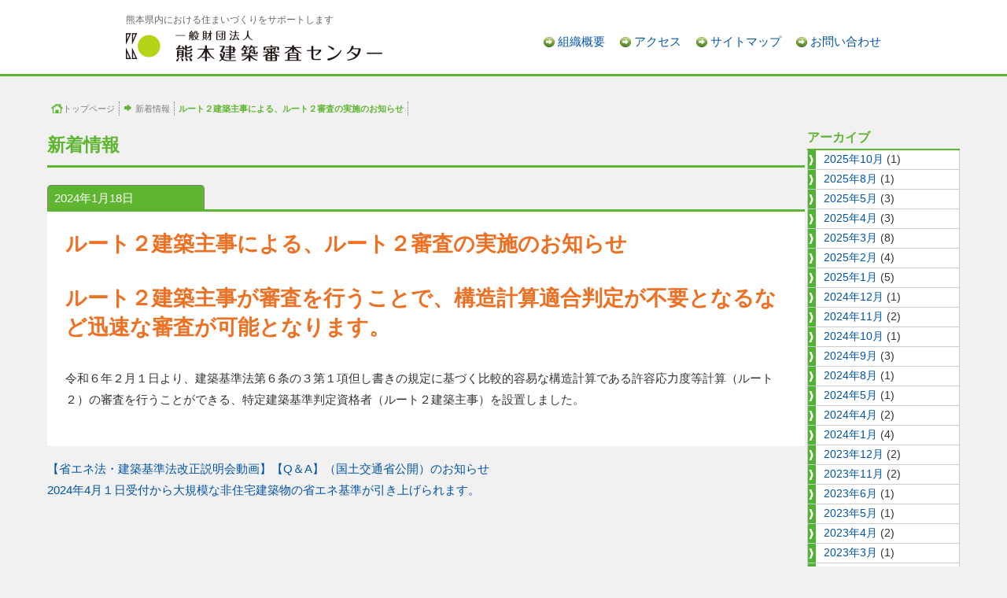

--- FILE ---
content_type: text/html; charset=UTF-8
request_url: https://sinsa.bhckuma.or.jp/%E3%83%AB%E3%83%BC%E3%83%88%EF%BC%92%E5%BB%BA%E7%AF%89%E4%B8%BB%E4%BA%8B%E3%81%AB%E3%82%88%E3%82%8B%E3%80%81%E3%83%AB%E3%83%BC%E3%83%88%EF%BC%92%E5%AF%A9%E6%9F%BB%E3%81%AE%E5%AE%9F%E6%96%BD%E3%81%AE/
body_size: 34930
content:
<!DOCTYPE html>
<html lang="ja" class="no-js">
<head>
	<meta charset="UTF-8">
	<meta name="viewport" content="width=device-width">
	<link rel="profile" href="http://gmpg.org/xfn/11">
	<link rel="pingback" href="https://sinsa.bhckuma.or.jp/xmlrpc.php">
	<!--[if lt IE 9]>
	<script src="https://sinsa.bhckuma.or.jp/wp-content/themes/shinsa/js/html5.js"></script>
	<![endif]-->
	<script>(function(){document.documentElement.className='js'})();</script>
<script type="text/javascript" src="http://maps.google.com/maps/api/js?sensor=false"></script>

	   <script type="text/javascript">
//マウスオーバーで情報ウィンドウを表示させる
function map_canvas() {
    //マーカーの情報
    var data = new Array();
    data.push({
        lat: '32.788805', //緯度
        lng: '130.744464', //経度
        content: '一般財団法人 熊本建築審査センター<br />熊本県熊本市中央区水前寺6丁目32-1' //情報ウィンドウの内容
    });
    //初期位置に、上記配列の最初の緯度経度を格納
    var latlng = new google.maps.LatLng(data[0].lat, data[0].lng);
    var opts = {
        zoom: 17,
        center: latlng,
        mapTypeId: google.maps.MapTypeId.ROADMAP
    };
    //地図を表示させるエリアのidを指定
    var map = new google.maps.Map(document.getElementById("map"), opts);
 
    var markers = new Array();
    //マーカーを配置するループ
    for (i = 0; i < data.length; i++) {
        markers[i] = new google.maps.Marker({
            position: new google.maps.LatLng(data[i].lat, data[i].lng),
            map: map
        });
        markerInfo(markers[i], data[i].content);
    }
}
function markerInfo(marker, name) {
    new google.maps.InfoWindow({
        content: name
    }).open(marker.getMap(), marker);
}
//地図描画を実行
google.maps.event.addDomListener(window, 'load', map_canvas);
	    </script>
	    

	<title>ルート２建築主事による、ルート２審査の実施のお知らせ &#8211; 一般財団法人 熊本建築審査センター</title>
<meta name='robots' content='max-image-preview:large' />
<link rel='dns-prefetch' href='//fonts.googleapis.com' />
<link rel="alternate" type="application/rss+xml" title="一般財団法人 熊本建築審査センター &raquo; フィード" href="https://sinsa.bhckuma.or.jp/feed/" />
<link rel="alternate" type="application/rss+xml" title="一般財団法人 熊本建築審査センター &raquo; コメントフィード" href="https://sinsa.bhckuma.or.jp/comments/feed/" />
<script type="text/javascript">
window._wpemojiSettings = {"baseUrl":"https:\/\/s.w.org\/images\/core\/emoji\/14.0.0\/72x72\/","ext":".png","svgUrl":"https:\/\/s.w.org\/images\/core\/emoji\/14.0.0\/svg\/","svgExt":".svg","source":{"concatemoji":"https:\/\/sinsa.bhckuma.or.jp\/wp-includes\/js\/wp-emoji-release.min.js?ver=6.3.1"}};
/*! This file is auto-generated */
!function(i,n){var o,s,e;function c(e){try{var t={supportTests:e,timestamp:(new Date).valueOf()};sessionStorage.setItem(o,JSON.stringify(t))}catch(e){}}function p(e,t,n){e.clearRect(0,0,e.canvas.width,e.canvas.height),e.fillText(t,0,0);var t=new Uint32Array(e.getImageData(0,0,e.canvas.width,e.canvas.height).data),r=(e.clearRect(0,0,e.canvas.width,e.canvas.height),e.fillText(n,0,0),new Uint32Array(e.getImageData(0,0,e.canvas.width,e.canvas.height).data));return t.every(function(e,t){return e===r[t]})}function u(e,t,n){switch(t){case"flag":return n(e,"\ud83c\udff3\ufe0f\u200d\u26a7\ufe0f","\ud83c\udff3\ufe0f\u200b\u26a7\ufe0f")?!1:!n(e,"\ud83c\uddfa\ud83c\uddf3","\ud83c\uddfa\u200b\ud83c\uddf3")&&!n(e,"\ud83c\udff4\udb40\udc67\udb40\udc62\udb40\udc65\udb40\udc6e\udb40\udc67\udb40\udc7f","\ud83c\udff4\u200b\udb40\udc67\u200b\udb40\udc62\u200b\udb40\udc65\u200b\udb40\udc6e\u200b\udb40\udc67\u200b\udb40\udc7f");case"emoji":return!n(e,"\ud83e\udef1\ud83c\udffb\u200d\ud83e\udef2\ud83c\udfff","\ud83e\udef1\ud83c\udffb\u200b\ud83e\udef2\ud83c\udfff")}return!1}function f(e,t,n){var r="undefined"!=typeof WorkerGlobalScope&&self instanceof WorkerGlobalScope?new OffscreenCanvas(300,150):i.createElement("canvas"),a=r.getContext("2d",{willReadFrequently:!0}),o=(a.textBaseline="top",a.font="600 32px Arial",{});return e.forEach(function(e){o[e]=t(a,e,n)}),o}function t(e){var t=i.createElement("script");t.src=e,t.defer=!0,i.head.appendChild(t)}"undefined"!=typeof Promise&&(o="wpEmojiSettingsSupports",s=["flag","emoji"],n.supports={everything:!0,everythingExceptFlag:!0},e=new Promise(function(e){i.addEventListener("DOMContentLoaded",e,{once:!0})}),new Promise(function(t){var n=function(){try{var e=JSON.parse(sessionStorage.getItem(o));if("object"==typeof e&&"number"==typeof e.timestamp&&(new Date).valueOf()<e.timestamp+604800&&"object"==typeof e.supportTests)return e.supportTests}catch(e){}return null}();if(!n){if("undefined"!=typeof Worker&&"undefined"!=typeof OffscreenCanvas&&"undefined"!=typeof URL&&URL.createObjectURL&&"undefined"!=typeof Blob)try{var e="postMessage("+f.toString()+"("+[JSON.stringify(s),u.toString(),p.toString()].join(",")+"));",r=new Blob([e],{type:"text/javascript"}),a=new Worker(URL.createObjectURL(r),{name:"wpTestEmojiSupports"});return void(a.onmessage=function(e){c(n=e.data),a.terminate(),t(n)})}catch(e){}c(n=f(s,u,p))}t(n)}).then(function(e){for(var t in e)n.supports[t]=e[t],n.supports.everything=n.supports.everything&&n.supports[t],"flag"!==t&&(n.supports.everythingExceptFlag=n.supports.everythingExceptFlag&&n.supports[t]);n.supports.everythingExceptFlag=n.supports.everythingExceptFlag&&!n.supports.flag,n.DOMReady=!1,n.readyCallback=function(){n.DOMReady=!0}}).then(function(){return e}).then(function(){var e;n.supports.everything||(n.readyCallback(),(e=n.source||{}).concatemoji?t(e.concatemoji):e.wpemoji&&e.twemoji&&(t(e.twemoji),t(e.wpemoji)))}))}((window,document),window._wpemojiSettings);
</script>
<style type="text/css">
img.wp-smiley,
img.emoji {
	display: inline !important;
	border: none !important;
	box-shadow: none !important;
	height: 1em !important;
	width: 1em !important;
	margin: 0 0.07em !important;
	vertical-align: -0.1em !important;
	background: none !important;
	padding: 0 !important;
}
</style>
	<link rel='stylesheet' id='wp-block-library-css' href='https://sinsa.bhckuma.or.jp/wp-includes/css/dist/block-library/style.min.css?ver=6.3.1' type='text/css' media='all' />
<style id='classic-theme-styles-inline-css' type='text/css'>
/*! This file is auto-generated */
.wp-block-button__link{color:#fff;background-color:#32373c;border-radius:9999px;box-shadow:none;text-decoration:none;padding:calc(.667em + 2px) calc(1.333em + 2px);font-size:1.125em}.wp-block-file__button{background:#32373c;color:#fff;text-decoration:none}
</style>
<style id='global-styles-inline-css' type='text/css'>
body{--wp--preset--color--black: #000000;--wp--preset--color--cyan-bluish-gray: #abb8c3;--wp--preset--color--white: #ffffff;--wp--preset--color--pale-pink: #f78da7;--wp--preset--color--vivid-red: #cf2e2e;--wp--preset--color--luminous-vivid-orange: #ff6900;--wp--preset--color--luminous-vivid-amber: #fcb900;--wp--preset--color--light-green-cyan: #7bdcb5;--wp--preset--color--vivid-green-cyan: #00d084;--wp--preset--color--pale-cyan-blue: #8ed1fc;--wp--preset--color--vivid-cyan-blue: #0693e3;--wp--preset--color--vivid-purple: #9b51e0;--wp--preset--gradient--vivid-cyan-blue-to-vivid-purple: linear-gradient(135deg,rgba(6,147,227,1) 0%,rgb(155,81,224) 100%);--wp--preset--gradient--light-green-cyan-to-vivid-green-cyan: linear-gradient(135deg,rgb(122,220,180) 0%,rgb(0,208,130) 100%);--wp--preset--gradient--luminous-vivid-amber-to-luminous-vivid-orange: linear-gradient(135deg,rgba(252,185,0,1) 0%,rgba(255,105,0,1) 100%);--wp--preset--gradient--luminous-vivid-orange-to-vivid-red: linear-gradient(135deg,rgba(255,105,0,1) 0%,rgb(207,46,46) 100%);--wp--preset--gradient--very-light-gray-to-cyan-bluish-gray: linear-gradient(135deg,rgb(238,238,238) 0%,rgb(169,184,195) 100%);--wp--preset--gradient--cool-to-warm-spectrum: linear-gradient(135deg,rgb(74,234,220) 0%,rgb(151,120,209) 20%,rgb(207,42,186) 40%,rgb(238,44,130) 60%,rgb(251,105,98) 80%,rgb(254,248,76) 100%);--wp--preset--gradient--blush-light-purple: linear-gradient(135deg,rgb(255,206,236) 0%,rgb(152,150,240) 100%);--wp--preset--gradient--blush-bordeaux: linear-gradient(135deg,rgb(254,205,165) 0%,rgb(254,45,45) 50%,rgb(107,0,62) 100%);--wp--preset--gradient--luminous-dusk: linear-gradient(135deg,rgb(255,203,112) 0%,rgb(199,81,192) 50%,rgb(65,88,208) 100%);--wp--preset--gradient--pale-ocean: linear-gradient(135deg,rgb(255,245,203) 0%,rgb(182,227,212) 50%,rgb(51,167,181) 100%);--wp--preset--gradient--electric-grass: linear-gradient(135deg,rgb(202,248,128) 0%,rgb(113,206,126) 100%);--wp--preset--gradient--midnight: linear-gradient(135deg,rgb(2,3,129) 0%,rgb(40,116,252) 100%);--wp--preset--font-size--small: 13px;--wp--preset--font-size--medium: 20px;--wp--preset--font-size--large: 36px;--wp--preset--font-size--x-large: 42px;--wp--preset--spacing--20: 0.44rem;--wp--preset--spacing--30: 0.67rem;--wp--preset--spacing--40: 1rem;--wp--preset--spacing--50: 1.5rem;--wp--preset--spacing--60: 2.25rem;--wp--preset--spacing--70: 3.38rem;--wp--preset--spacing--80: 5.06rem;--wp--preset--shadow--natural: 6px 6px 9px rgba(0, 0, 0, 0.2);--wp--preset--shadow--deep: 12px 12px 50px rgba(0, 0, 0, 0.4);--wp--preset--shadow--sharp: 6px 6px 0px rgba(0, 0, 0, 0.2);--wp--preset--shadow--outlined: 6px 6px 0px -3px rgba(255, 255, 255, 1), 6px 6px rgba(0, 0, 0, 1);--wp--preset--shadow--crisp: 6px 6px 0px rgba(0, 0, 0, 1);}:where(.is-layout-flex){gap: 0.5em;}:where(.is-layout-grid){gap: 0.5em;}body .is-layout-flow > .alignleft{float: left;margin-inline-start: 0;margin-inline-end: 2em;}body .is-layout-flow > .alignright{float: right;margin-inline-start: 2em;margin-inline-end: 0;}body .is-layout-flow > .aligncenter{margin-left: auto !important;margin-right: auto !important;}body .is-layout-constrained > .alignleft{float: left;margin-inline-start: 0;margin-inline-end: 2em;}body .is-layout-constrained > .alignright{float: right;margin-inline-start: 2em;margin-inline-end: 0;}body .is-layout-constrained > .aligncenter{margin-left: auto !important;margin-right: auto !important;}body .is-layout-constrained > :where(:not(.alignleft):not(.alignright):not(.alignfull)){max-width: var(--wp--style--global--content-size);margin-left: auto !important;margin-right: auto !important;}body .is-layout-constrained > .alignwide{max-width: var(--wp--style--global--wide-size);}body .is-layout-flex{display: flex;}body .is-layout-flex{flex-wrap: wrap;align-items: center;}body .is-layout-flex > *{margin: 0;}body .is-layout-grid{display: grid;}body .is-layout-grid > *{margin: 0;}:where(.wp-block-columns.is-layout-flex){gap: 2em;}:where(.wp-block-columns.is-layout-grid){gap: 2em;}:where(.wp-block-post-template.is-layout-flex){gap: 1.25em;}:where(.wp-block-post-template.is-layout-grid){gap: 1.25em;}.has-black-color{color: var(--wp--preset--color--black) !important;}.has-cyan-bluish-gray-color{color: var(--wp--preset--color--cyan-bluish-gray) !important;}.has-white-color{color: var(--wp--preset--color--white) !important;}.has-pale-pink-color{color: var(--wp--preset--color--pale-pink) !important;}.has-vivid-red-color{color: var(--wp--preset--color--vivid-red) !important;}.has-luminous-vivid-orange-color{color: var(--wp--preset--color--luminous-vivid-orange) !important;}.has-luminous-vivid-amber-color{color: var(--wp--preset--color--luminous-vivid-amber) !important;}.has-light-green-cyan-color{color: var(--wp--preset--color--light-green-cyan) !important;}.has-vivid-green-cyan-color{color: var(--wp--preset--color--vivid-green-cyan) !important;}.has-pale-cyan-blue-color{color: var(--wp--preset--color--pale-cyan-blue) !important;}.has-vivid-cyan-blue-color{color: var(--wp--preset--color--vivid-cyan-blue) !important;}.has-vivid-purple-color{color: var(--wp--preset--color--vivid-purple) !important;}.has-black-background-color{background-color: var(--wp--preset--color--black) !important;}.has-cyan-bluish-gray-background-color{background-color: var(--wp--preset--color--cyan-bluish-gray) !important;}.has-white-background-color{background-color: var(--wp--preset--color--white) !important;}.has-pale-pink-background-color{background-color: var(--wp--preset--color--pale-pink) !important;}.has-vivid-red-background-color{background-color: var(--wp--preset--color--vivid-red) !important;}.has-luminous-vivid-orange-background-color{background-color: var(--wp--preset--color--luminous-vivid-orange) !important;}.has-luminous-vivid-amber-background-color{background-color: var(--wp--preset--color--luminous-vivid-amber) !important;}.has-light-green-cyan-background-color{background-color: var(--wp--preset--color--light-green-cyan) !important;}.has-vivid-green-cyan-background-color{background-color: var(--wp--preset--color--vivid-green-cyan) !important;}.has-pale-cyan-blue-background-color{background-color: var(--wp--preset--color--pale-cyan-blue) !important;}.has-vivid-cyan-blue-background-color{background-color: var(--wp--preset--color--vivid-cyan-blue) !important;}.has-vivid-purple-background-color{background-color: var(--wp--preset--color--vivid-purple) !important;}.has-black-border-color{border-color: var(--wp--preset--color--black) !important;}.has-cyan-bluish-gray-border-color{border-color: var(--wp--preset--color--cyan-bluish-gray) !important;}.has-white-border-color{border-color: var(--wp--preset--color--white) !important;}.has-pale-pink-border-color{border-color: var(--wp--preset--color--pale-pink) !important;}.has-vivid-red-border-color{border-color: var(--wp--preset--color--vivid-red) !important;}.has-luminous-vivid-orange-border-color{border-color: var(--wp--preset--color--luminous-vivid-orange) !important;}.has-luminous-vivid-amber-border-color{border-color: var(--wp--preset--color--luminous-vivid-amber) !important;}.has-light-green-cyan-border-color{border-color: var(--wp--preset--color--light-green-cyan) !important;}.has-vivid-green-cyan-border-color{border-color: var(--wp--preset--color--vivid-green-cyan) !important;}.has-pale-cyan-blue-border-color{border-color: var(--wp--preset--color--pale-cyan-blue) !important;}.has-vivid-cyan-blue-border-color{border-color: var(--wp--preset--color--vivid-cyan-blue) !important;}.has-vivid-purple-border-color{border-color: var(--wp--preset--color--vivid-purple) !important;}.has-vivid-cyan-blue-to-vivid-purple-gradient-background{background: var(--wp--preset--gradient--vivid-cyan-blue-to-vivid-purple) !important;}.has-light-green-cyan-to-vivid-green-cyan-gradient-background{background: var(--wp--preset--gradient--light-green-cyan-to-vivid-green-cyan) !important;}.has-luminous-vivid-amber-to-luminous-vivid-orange-gradient-background{background: var(--wp--preset--gradient--luminous-vivid-amber-to-luminous-vivid-orange) !important;}.has-luminous-vivid-orange-to-vivid-red-gradient-background{background: var(--wp--preset--gradient--luminous-vivid-orange-to-vivid-red) !important;}.has-very-light-gray-to-cyan-bluish-gray-gradient-background{background: var(--wp--preset--gradient--very-light-gray-to-cyan-bluish-gray) !important;}.has-cool-to-warm-spectrum-gradient-background{background: var(--wp--preset--gradient--cool-to-warm-spectrum) !important;}.has-blush-light-purple-gradient-background{background: var(--wp--preset--gradient--blush-light-purple) !important;}.has-blush-bordeaux-gradient-background{background: var(--wp--preset--gradient--blush-bordeaux) !important;}.has-luminous-dusk-gradient-background{background: var(--wp--preset--gradient--luminous-dusk) !important;}.has-pale-ocean-gradient-background{background: var(--wp--preset--gradient--pale-ocean) !important;}.has-electric-grass-gradient-background{background: var(--wp--preset--gradient--electric-grass) !important;}.has-midnight-gradient-background{background: var(--wp--preset--gradient--midnight) !important;}.has-small-font-size{font-size: var(--wp--preset--font-size--small) !important;}.has-medium-font-size{font-size: var(--wp--preset--font-size--medium) !important;}.has-large-font-size{font-size: var(--wp--preset--font-size--large) !important;}.has-x-large-font-size{font-size: var(--wp--preset--font-size--x-large) !important;}
.wp-block-navigation a:where(:not(.wp-element-button)){color: inherit;}
:where(.wp-block-post-template.is-layout-flex){gap: 1.25em;}:where(.wp-block-post-template.is-layout-grid){gap: 1.25em;}
:where(.wp-block-columns.is-layout-flex){gap: 2em;}:where(.wp-block-columns.is-layout-grid){gap: 2em;}
.wp-block-pullquote{font-size: 1.5em;line-height: 1.6;}
</style>
<link rel='stylesheet' id='contact-form-7-css' href='https://sinsa.bhckuma.or.jp/wp-content/plugins/contact-form-7/includes/css/styles.css?ver=5.8.1' type='text/css' media='all' />
<link rel='stylesheet' id='twentyfifteen-fonts-css' href='//fonts.googleapis.com/css?family=Noto+Sans%3A400italic%2C700italic%2C400%2C700%7CNoto+Serif%3A400italic%2C700italic%2C400%2C700%7CInconsolata%3A400%2C700&#038;subset=latin%2Clatin-ext' type='text/css' media='all' />
<link rel='stylesheet' id='genericons-css' href='https://sinsa.bhckuma.or.jp/wp-content/themes/shinsa/genericons/genericons.css?ver=3.2' type='text/css' media='all' />
<link rel='stylesheet' id='twentyfifteen-style-css' href='https://sinsa.bhckuma.or.jp/wp-content/themes/shinsa/style.css?ver=6.3.1' type='text/css' media='all' />
<!--[if lt IE 9]>
<link rel='stylesheet' id='twentyfifteen-ie-css' href='https://sinsa.bhckuma.or.jp/wp-content/themes/shinsa/css/ie.css?ver=20141010' type='text/css' media='all' />
<![endif]-->
<!--[if lt IE 8]>
<link rel='stylesheet' id='twentyfifteen-ie7-css' href='https://sinsa.bhckuma.or.jp/wp-content/themes/shinsa/css/ie7.css?ver=20141010' type='text/css' media='all' />
<![endif]-->
<link rel='stylesheet' id='wp-pagenavi-css' href='https://sinsa.bhckuma.or.jp/wp-content/plugins/wp-pagenavi/pagenavi-css.css?ver=2.70' type='text/css' media='all' />
<script type='text/javascript' src='https://sinsa.bhckuma.or.jp/wp-includes/js/jquery/jquery.min.js?ver=3.7.0' id='jquery-core-js'></script>
<script type='text/javascript' src='https://sinsa.bhckuma.or.jp/wp-includes/js/jquery/jquery-migrate.min.js?ver=3.4.1' id='jquery-migrate-js'></script>
<link rel="https://api.w.org/" href="https://sinsa.bhckuma.or.jp/wp-json/" /><link rel="alternate" type="application/json" href="https://sinsa.bhckuma.or.jp/wp-json/wp/v2/posts/3538" /><link rel="EditURI" type="application/rsd+xml" title="RSD" href="https://sinsa.bhckuma.or.jp/xmlrpc.php?rsd" />
<link rel="canonical" href="https://sinsa.bhckuma.or.jp/%e3%83%ab%e3%83%bc%e3%83%88%ef%bc%92%e5%bb%ba%e7%af%89%e4%b8%bb%e4%ba%8b%e3%81%ab%e3%82%88%e3%82%8b%e3%80%81%e3%83%ab%e3%83%bc%e3%83%88%ef%bc%92%e5%af%a9%e6%9f%bb%e3%81%ae%e5%ae%9f%e6%96%bd%e3%81%ae/" />
<link rel='shortlink' href='https://sinsa.bhckuma.or.jp/?p=3538' />
<link rel="alternate" type="application/json+oembed" href="https://sinsa.bhckuma.or.jp/wp-json/oembed/1.0/embed?url=https%3A%2F%2Fsinsa.bhckuma.or.jp%2F%25e3%2583%25ab%25e3%2583%25bc%25e3%2583%2588%25ef%25bc%2592%25e5%25bb%25ba%25e7%25af%2589%25e4%25b8%25bb%25e4%25ba%258b%25e3%2581%25ab%25e3%2582%2588%25e3%2582%258b%25e3%2580%2581%25e3%2583%25ab%25e3%2583%25bc%25e3%2583%2588%25ef%25bc%2592%25e5%25af%25a9%25e6%259f%25bb%25e3%2581%25ae%25e5%25ae%259f%25e6%2596%25bd%25e3%2581%25ae%2F" />
<link rel="alternate" type="text/xml+oembed" href="https://sinsa.bhckuma.or.jp/wp-json/oembed/1.0/embed?url=https%3A%2F%2Fsinsa.bhckuma.or.jp%2F%25e3%2583%25ab%25e3%2583%25bc%25e3%2583%2588%25ef%25bc%2592%25e5%25bb%25ba%25e7%25af%2589%25e4%25b8%25bb%25e4%25ba%258b%25e3%2581%25ab%25e3%2582%2588%25e3%2582%258b%25e3%2580%2581%25e3%2583%25ab%25e3%2583%25bc%25e3%2583%2588%25ef%25bc%2592%25e5%25af%25a9%25e6%259f%25bb%25e3%2581%25ae%25e5%25ae%259f%25e6%2596%25bd%25e3%2581%25ae%2F&#038;format=xml" />
<!-- Global site tag (gtag.js) - Google Analytics -->
<script async src="https://www.googletagmanager.com/gtag/js?id=UA-118972145-3"></script>
<script>
  window.dataLayer = window.dataLayer || [];
  function gtag(){dataLayer.push(arguments);}
  gtag('js', new Date());

  gtag('config', 'UA-118972145-3');
</script>

</head>

<body class="post-template-default single single-post postid-3538 single-format-standard" onload="initialize();">
<a name="pagetop"></a>
<div id="page" class="hfeed site">

	<header id="header" class="site-header" role="banner">
		<div class="site-branding">
			<p class="site-description">熊本県内における住まいづくりをサポートします</p>
			<h1 class="site-title"><a href="https://sinsa.bhckuma.or.jp/" title="一般財団法人 熊本建築審査センター" rel="home"><img src="https://sinsa.bhckuma.or.jp/wp-content/themes/shinsa/images/logo-header.png" alt="一般財団法人 熊本建築審査センター" /></a></h1>
			<div class="menu-header">
				<a href="/?page_id=198">組織概要</a>　
				<a href="/?page_id=67">アクセス</a>　
				<a href="/?page_id=69">サイトマップ</a>　
				<a href="/?page_id=71">お問い合わせ</a>
			</div>
		</div>
	</header><!-- .site-header -->

		<div id="content" class="site-content">

		<div class="bread-crumb"><ul class="bread_crumb">
	<li class="level-1 top"><a href="https://sinsa.bhckuma.or.jp/">トップページ</a></li>
	<li class="level-2 sub"><a href="https://sinsa.bhckuma.or.jp/category/%e6%96%b0%e7%9d%80%e6%83%85%e5%a0%b1/">新着情報</a></li>
	<li class="level-3 sub tail current">ルート２建築主事による、ルート２審査の実施のお知らせ</li>
</ul>
</div>
	

	<div id="primary" class="content-area">
	<h2 class="midashi">新着情報</h2>
		<main id="main" class="site-main" role="main">

		
<div class="single-date"><span>2024年1月18日</span></div>

<article id="post-3538" class="post-3538 post type-post status-publish format-standard hentry category-1">

	<header class="entry-header">
		<h1 class="entry-title">ルート２建築主事による、ルート２審査の実施のお知らせ</h1>
	</header><!-- .entry-header -->

	<div class="entry-content">
		<header class="entry-header"><h1 class="entry-title">ルート２建築主事が審査を行うことで、構造計算適合判定が不要となるなど迅速な審査が可能となります。</h1></header><div class="entry-content"><p>令和６年２月１日より、建築基準法第６条の３第１項但し書きの規定に基づく比較的容易な構造計算である許容応力度等計算（ルート２）の審査を行うことができる、特定建築基準判定資格者（ルート２建築主事）を設置しました。</p></div>	</div><!-- .entry-content -->

	<footer class="entry-footer">
			</footer><!-- .entry-footer -->

</article><!-- #post-## -->

	<nav class="navigation post-navigation" aria-label="投稿">
		<h2 class="screen-reader-text">投稿ナビゲーション</h2>
		<div class="nav-links"><div class="nav-previous"><a href="https://sinsa.bhckuma.or.jp/%e3%80%90%e7%9c%81%e3%82%a8%e3%83%8d%e6%b3%95%e3%83%bb%e5%bb%ba%e7%af%89%e5%9f%ba%e6%ba%96%e6%b3%95%e6%94%b9%e6%ad%a3%e8%aa%ac%e6%98%8e%e4%bc%9a%e5%8b%95%e7%94%bb%e3%80%91%e3%80%90q%ef%bc%86a%e3%80%91/" rel="prev"><span class="screen-reader-text">前の投稿:</span> <span class="post-title">【省エネ法・建築基準法改正説明会動画】【Q＆A】（国土交通省公開）のお知らせ</span></a></div><div class="nav-next"><a href="https://sinsa.bhckuma.or.jp/2024%e5%b9%b44%e6%9c%88%ef%bc%91%e6%97%a5%e5%8f%97%e4%bb%98%e3%81%8b%e3%82%89%e5%a4%a7%e8%a6%8f%e6%a8%a1%e3%81%aa%e9%9d%9e%e4%bd%8f%e5%ae%85%e5%bb%ba%e7%af%89%e7%89%a9%e3%81%ae%e7%9c%81%e3%82%a8/" rel="next"><span class="screen-reader-text">次の投稿:</span> <span class="post-title">2024年4月１日受付から大規模な非住宅建築物の省エネ基準が引き上げられます。</span></a></div></div>
	</nav>
		</main><!-- .site-main -->
	</div><!-- .content-area -->

	<div id="secondary" class="secondary">

				
			
			
							<div id="widget-area" class="widget-area" role="complementary">
					<aside id="archives-2" class="widget widget_archive"><h2 class="widget-title">アーカイブ</h2>
			<ul>
					<li><a href='https://sinsa.bhckuma.or.jp/2025/10/'>2025年10月</a>&nbsp;(1)</li>
	<li><a href='https://sinsa.bhckuma.or.jp/2025/08/'>2025年8月</a>&nbsp;(1)</li>
	<li><a href='https://sinsa.bhckuma.or.jp/2025/05/'>2025年5月</a>&nbsp;(3)</li>
	<li><a href='https://sinsa.bhckuma.or.jp/2025/04/'>2025年4月</a>&nbsp;(3)</li>
	<li><a href='https://sinsa.bhckuma.or.jp/2025/03/'>2025年3月</a>&nbsp;(8)</li>
	<li><a href='https://sinsa.bhckuma.or.jp/2025/02/'>2025年2月</a>&nbsp;(4)</li>
	<li><a href='https://sinsa.bhckuma.or.jp/2025/01/'>2025年1月</a>&nbsp;(5)</li>
	<li><a href='https://sinsa.bhckuma.or.jp/2024/12/'>2024年12月</a>&nbsp;(1)</li>
	<li><a href='https://sinsa.bhckuma.or.jp/2024/11/'>2024年11月</a>&nbsp;(2)</li>
	<li><a href='https://sinsa.bhckuma.or.jp/2024/10/'>2024年10月</a>&nbsp;(1)</li>
	<li><a href='https://sinsa.bhckuma.or.jp/2024/09/'>2024年9月</a>&nbsp;(3)</li>
	<li><a href='https://sinsa.bhckuma.or.jp/2024/08/'>2024年8月</a>&nbsp;(1)</li>
	<li><a href='https://sinsa.bhckuma.or.jp/2024/05/'>2024年5月</a>&nbsp;(1)</li>
	<li><a href='https://sinsa.bhckuma.or.jp/2024/04/'>2024年4月</a>&nbsp;(2)</li>
	<li><a href='https://sinsa.bhckuma.or.jp/2024/01/'>2024年1月</a>&nbsp;(4)</li>
	<li><a href='https://sinsa.bhckuma.or.jp/2023/12/'>2023年12月</a>&nbsp;(2)</li>
	<li><a href='https://sinsa.bhckuma.or.jp/2023/11/'>2023年11月</a>&nbsp;(2)</li>
	<li><a href='https://sinsa.bhckuma.or.jp/2023/06/'>2023年6月</a>&nbsp;(1)</li>
	<li><a href='https://sinsa.bhckuma.or.jp/2023/05/'>2023年5月</a>&nbsp;(1)</li>
	<li><a href='https://sinsa.bhckuma.or.jp/2023/04/'>2023年4月</a>&nbsp;(2)</li>
	<li><a href='https://sinsa.bhckuma.or.jp/2023/03/'>2023年3月</a>&nbsp;(1)</li>
	<li><a href='https://sinsa.bhckuma.or.jp/2023/02/'>2023年2月</a>&nbsp;(2)</li>
	<li><a href='https://sinsa.bhckuma.or.jp/2023/01/'>2023年1月</a>&nbsp;(2)</li>
	<li><a href='https://sinsa.bhckuma.or.jp/2022/12/'>2022年12月</a>&nbsp;(1)</li>
	<li><a href='https://sinsa.bhckuma.or.jp/2022/11/'>2022年11月</a>&nbsp;(3)</li>
	<li><a href='https://sinsa.bhckuma.or.jp/2022/09/'>2022年9月</a>&nbsp;(2)</li>
	<li><a href='https://sinsa.bhckuma.or.jp/2022/08/'>2022年8月</a>&nbsp;(1)</li>
	<li><a href='https://sinsa.bhckuma.or.jp/2022/06/'>2022年6月</a>&nbsp;(2)</li>
	<li><a href='https://sinsa.bhckuma.or.jp/2022/02/'>2022年2月</a>&nbsp;(2)</li>
	<li><a href='https://sinsa.bhckuma.or.jp/2021/10/'>2021年10月</a>&nbsp;(1)</li>
	<li><a href='https://sinsa.bhckuma.or.jp/2021/09/'>2021年9月</a>&nbsp;(1)</li>
	<li><a href='https://sinsa.bhckuma.or.jp/2021/07/'>2021年7月</a>&nbsp;(1)</li>
	<li><a href='https://sinsa.bhckuma.or.jp/2021/04/'>2021年4月</a>&nbsp;(2)</li>
	<li><a href='https://sinsa.bhckuma.or.jp/2021/03/'>2021年3月</a>&nbsp;(1)</li>
	<li><a href='https://sinsa.bhckuma.or.jp/2021/02/'>2021年2月</a>&nbsp;(1)</li>
	<li><a href='https://sinsa.bhckuma.or.jp/2021/01/'>2021年1月</a>&nbsp;(4)</li>
	<li><a href='https://sinsa.bhckuma.or.jp/2020/10/'>2020年10月</a>&nbsp;(1)</li>
	<li><a href='https://sinsa.bhckuma.or.jp/2020/09/'>2020年9月</a>&nbsp;(2)</li>
	<li><a href='https://sinsa.bhckuma.or.jp/2020/07/'>2020年7月</a>&nbsp;(2)</li>
	<li><a href='https://sinsa.bhckuma.or.jp/2020/06/'>2020年6月</a>&nbsp;(1)</li>
	<li><a href='https://sinsa.bhckuma.or.jp/2020/05/'>2020年5月</a>&nbsp;(2)</li>
	<li><a href='https://sinsa.bhckuma.or.jp/2020/04/'>2020年4月</a>&nbsp;(2)</li>
	<li><a href='https://sinsa.bhckuma.or.jp/2019/06/'>2019年6月</a>&nbsp;(2)</li>
	<li><a href='https://sinsa.bhckuma.or.jp/2019/04/'>2019年4月</a>&nbsp;(3)</li>
	<li><a href='https://sinsa.bhckuma.or.jp/2018/03/'>2018年3月</a>&nbsp;(2)</li>
	<li><a href='https://sinsa.bhckuma.or.jp/2017/02/'>2017年2月</a>&nbsp;(1)</li>
	<li><a href='https://sinsa.bhckuma.or.jp/2017/01/'>2017年1月</a>&nbsp;(1)</li>
	<li><a href='https://sinsa.bhckuma.or.jp/2016/12/'>2016年12月</a>&nbsp;(1)</li>
	<li><a href='https://sinsa.bhckuma.or.jp/2016/08/'>2016年8月</a>&nbsp;(1)</li>
	<li><a href='https://sinsa.bhckuma.or.jp/2016/06/'>2016年6月</a>&nbsp;(1)</li>
	<li><a href='https://sinsa.bhckuma.or.jp/2015/10/'>2015年10月</a>&nbsp;(1)</li>
	<li><a href='https://sinsa.bhckuma.or.jp/2015/08/'>2015年8月</a>&nbsp;(1)</li>
	<li><a href='https://sinsa.bhckuma.or.jp/2015/06/'>2015年6月</a>&nbsp;(1)</li>
			</ul>

			</aside><aside id="categories-2" class="widget widget_categories"><h2 class="widget-title">カテゴリー</h2>
			<ul>
					<li class="cat-item cat-item-1"><a href="https://sinsa.bhckuma.or.jp/category/%e6%96%b0%e7%9d%80%e6%83%85%e5%a0%b1/">新着情報</a> (100)
</li>
			</ul>

			</aside>				</div><!-- .widget-area -->
			
		
	</div><!-- .secondary -->


	</div><!-- .site-content -->
	
	
	<footer id="footer" class="site-footer" role="contentinfo">
		<div class="site-info">
			<div class="gopagetop"><a href="#pagetop">ページの先頭へ</a></div>
			
			<div class="footer-contents">
				<div class="footer-logo"><a href="https://sinsa.bhckuma.or.jp/" title="一般財団法人 熊本建築審査センター" rel="home"><img src="https://sinsa.bhckuma.or.jp/wp-content/themes/shinsa/images/logo-header.png" alt="一般財団法人 熊本建築審査センター" /></a></div>
				<div class="footer-address">
					〒862-0950 熊本県熊本市中央区水前寺6丁目32-1<br />
					休日：土曜・日曜、祝日、年末年始（12/28～1/4）<br />
					TEL：096-385-0881（受付時間　8：30～17：00まで）<br />
					FAX：096-385-9932　MAIL：<a href="&#x6d;&#x61;&#x69;&#x6c;&#x74;&#x6f;&#x3a;&#x73;&#x69;&#x6e;&#x73;&#x61;&#x6b;&#x61;&#x40;&#x62;&#x68;&#x63;&#x6b;&#x75;&#x6d;&#x61;&#x2e;&#x6f;&#x72;&#x2e;&#x6a;&#x70;">&#115;&#105;&#110;&#115;&#97;&#107;&#97;&#64;&#98;&#104;&#99;&#107;&#117;&#109;&#97;&#46;&#111;&#114;&#46;&#106;&#112;</a>
					<p class="copy">Copyright &copy; 一般財団法人 熊本建築審査センター All Rights Reserved.</p>
				</div>
			</div>
		</div><!-- .site-info -->
		
		
		<div style="padding:1em 0 1em 0;color:#ffffff;background:#5EB52F;border-bottom:3px solid #5EB52F;text-align:center;">
			<a href="http://www.bhckuma.or.jp/" target="_blank"><img src="https://sinsa.bhckuma.or.jp/wp-content/themes/shinsa/images/bn-jyuutaku.png" alt="（一財）熊本県建築住宅センター" /></a>
			<a href="http://kouzou.bhckuma.or.jp/" target="_blank"><img src="https://sinsa.bhckuma.or.jp/wp-content/themes/shinsa/images/bn-kouzou.png" alt="（一財）熊本建築構造評価センター" /></a>
			<a href="http://sinsa.bhckuma.or.jp/" target="_blank"><img src="https://sinsa.bhckuma.or.jp/wp-content/themes/shinsa/images/bn-sinsa.png" alt="（一財）熊本建築審査センター" /></a>
		</div>
		
		
	</footer><!-- .site-footer -->

		<div class="banner">
			<a href="http://www.jhf.go.jp/" title="住宅金融支援機構" target="_blank"><img src="https://sinsa.bhckuma.or.jp/wp-content/themes/shinsa/images/bnr_jhf.gif" alt="住宅金融支援機構" /></a>
			<a href="http://www.mamoris.jp/" title="住宅保証機構" target="_blank"><img src="https://sinsa.bhckuma.or.jp/wp-content/themes/shinsa/images/bnr_mamoris.gif" alt="住宅保証機構" /></a>
			<A HREF="http://www.j-reform.com/" TARGET="_blank">
<IMG SRC="//www.bhckuma.or.jp/wp-content/themes/kentikujyutaku/images/j-reform.png" WIDTH="200" HEIGHT="60" BORDER="0" ALT="住宅リフォーム推進協議会"></A>
			<a href="http://www.jio-kensa.co.jp/" title="日本住宅保証検査機構" target="_blank"><img src="https://sinsa.bhckuma.or.jp/wp-content/themes/shinsa/images/bn-jio.png" alt="日本住宅保証検査機構" /></a><br />
			<a href="http://sumai-kyufu.jp/" title="すまい給付金" target="_blank"><img src="https://sinsa.bhckuma.or.jp/wp-content/themes/shinsa/images/sumaikyufukin.png" alt="すまい給付金" style="margin-top:5px;" /></a>
			<a href="http://www.hyoukakyoukai.or.jp/" title="一般社団法人　住宅性能評価・表示協会" target="_blank"><img src="http://www.hyoukakyoukai.or.jp/img/bnr_hyoukakyokai.gif" alt="一般社団法人　住宅性能評価・表示協会" style="margin-top:5px;" /></a>
			<a href="http://www.ocab.mlit.go.jp/news/limit/" title="国土交通省大阪航空局　空港周辺における建物等設置の制限" target="_blank"><img src="https://sinsa.bhckuma.or.jp/wp-content/themes/shinsa/images/osakakokukyoku.png" alt="国土交通省大阪航空局　空港周辺における建物等設置の制限" style="margin-top:5px;" /></a>
		</div>

</div><!-- .site -->

<script type='text/javascript' id='vk-ltc-js-js-extra'>
/* <![CDATA[ */
var vkLtc = {"ajaxurl":"https:\/\/sinsa.bhckuma.or.jp\/wp-admin\/admin-ajax.php"};
/* ]]> */
</script>
<script type='text/javascript' src='https://sinsa.bhckuma.or.jp/wp-content/plugins/vk-link-target-controller/js/script.min.js?ver=1.7.8.0' id='vk-ltc-js-js'></script>
<script type='text/javascript' src='https://sinsa.bhckuma.or.jp/wp-content/plugins/contact-form-7/includes/swv/js/index.js?ver=5.8.1' id='swv-js'></script>
<script type='text/javascript' id='contact-form-7-js-extra'>
/* <![CDATA[ */
var wpcf7 = {"api":{"root":"https:\/\/sinsa.bhckuma.or.jp\/wp-json\/","namespace":"contact-form-7\/v1"}};
/* ]]> */
</script>
<script type='text/javascript' src='https://sinsa.bhckuma.or.jp/wp-content/plugins/contact-form-7/includes/js/index.js?ver=5.8.1' id='contact-form-7-js'></script>
<script type='text/javascript' src='https://sinsa.bhckuma.or.jp/wp-content/themes/shinsa/js/skip-link-focus-fix.js?ver=20141010' id='twentyfifteen-skip-link-focus-fix-js'></script>
<script type='text/javascript' id='twentyfifteen-script-js-extra'>
/* <![CDATA[ */
var screenReaderText = {"expand":"<span class=\"screen-reader-text\">\u30b5\u30d6\u30e1\u30cb\u30e5\u30fc\u3092\u5c55\u958b<\/span>","collapse":"<span class=\"screen-reader-text\">\u30b5\u30d6\u30e1\u30cb\u30e5\u30fc\u3092\u9589\u3058\u308b<\/span>"};
/* ]]> */
</script>
<script type='text/javascript' src='https://sinsa.bhckuma.or.jp/wp-content/themes/shinsa/js/functions.js?ver=20141212' id='twentyfifteen-script-js'></script>

</body>
</html>


--- FILE ---
content_type: text/css
request_url: https://sinsa.bhckuma.or.jp/wp-content/themes/shinsa/style.css?ver=6.3.1
body_size: 30855
content:
/*
Theme Name: Kumamoto Kentikushinsa Center
Theme URI: http://shinsa.bhckuma.or.jp/themes/shinsa
Author: NEXT
Author URI: http://www.next.gr.jp/
Version: 1.0

*/


/**
 * Table of Contents
 *
 * 1.0 - Reset
 * 2.0 - Genericons
 * 3.0 - Typography
 * 4.0 - Elements
 * 5.0 - Forms
 */


/**
 * 1.0 - Reset
 */

html, body, div, span, applet, object, iframe, h1, h2, h3, h4, h5, h6, p, blockquote, pre, a, abbr, acronym, address, big, cite, code, del, dfn, em, font, ins, kbd, q, s, samp, small, strike, strong, sub, sup, tt, var, dl, dt, dd, ol, ul, li, fieldset, form, label, legend, table, caption, tbody, tfoot, thead, tr, th, td {
	border: 0;
	font-family: inherit;
	font-size: 100%;
	font-style: inherit;
	font-weight: inherit;
	margin: 0;
	outline: 0;
	padding: 0;
}

html {
	-webkit-box-sizing: border-box;
	-moz-box-sizing: border-box;
	box-sizing: border-box;
	font-size: 62.5%;
	overflow-y: scroll;
	-webkit-text-size-adjust: 100%;
	-ms-text-size-adjust: 100%;
}

*,
*:before,
*:after {
	-webkit-box-sizing: inherit;
	-moz-box-sizing: inherit;
	box-sizing: inherit;
}

body {
	background: #f1f1f1;
}

article,
aside,
details,
figcaption,
figure,
footer,
header,
main,
nav,
section {
	display: block;
}

ol,
ul {
	list-style: none;
}

table {
	border-collapse: separate;
	border-spacing: 0;
}

caption,
th,
td {
	font-weight: normal;
	text-align: left;
}

blockquote:before,
blockquote:after,
q:before,
q:after {
	content: "";
}

blockquote,
q {
	-webkit-hyphens: none;
	-moz-hyphens: none;
	-ms-hyphens: none;
	hyphens: none;
	quotes: none;
}

a:focus {
	outline: 2px solid #c1c1c1;
	outline: 2px solid rgba(51, 51, 51, 0.3);
}

a:hover,
a:active {
	outline: 0;
}

a img {
	border: 0;
}


/**
 * 2.0 - Genericons
 */

.social-navigation a:before,
.secondary-toggle:before,
.dropdown-toggle:after,
.bypostauthor > article .fn:after,
.comment-reply-title small a:before,
.comment-navigation .nav-next a:after,
.comment-navigation .nav-previous a:before,
.posted-on:before,
.byline:before,
.cat-links:before,
.tags-links:before,
.comments-link:before,
.entry-format:before,
.edit-link:before,
.full-size-link:before,
.pagination .prev:before,
.pagination .next:before,
.image-navigation a:before,
.image-navigation a:after,
.format-link .entry-title a:after,
.entry-content .more-link:after,
.entry-summary .more-link:after,
.author-link:after {
	-moz-osx-font-smoothing: grayscale;
	-webkit-font-smoothing: antialiased;
	display: inline-block;
	font-family: "Genericons";
	font-size: 16px;
	font-style: normal;
	font-weight: normal;
	font-variant: normal;
	line-height: 1;
	speak: none;
	text-align: center;
	text-decoration: inherit;
	text-transform: none;
	vertical-align: top;
}
.onein {
  padding-left: 1.5em;
  text-indent: -1.5em;
}


/**
 * 3.0 Typography
 */

body,
button,
input,
select,
textarea {
	color: #333333;
	font-family: Verdana, "游ゴシック", YuGothic, "ヒラギノ角ゴ ProN W3", "Hiragino Kaku Gothic ProN", "メイリオ", Meiryo, sans-serif;
	font-size: 15px;
	font-size: 1.5rem;
	line-height: 1.8;
}

h1,
h2,
h3,
h4,
h5,
h6 {
	clear: both;
	font-weight: 700;
}

p {
	margin-bottom: 1.6em;
}

b,
strong {
	font-weight: 700;
}

dfn,
cite,
em,
i {
	font-style: italic;
}

blockquote {
	border-left: 4px solid #707070;
	border-left: 4px solid rgba(51, 51, 51, 0.7);
	color: #707070;
	color: rgba(51, 51, 51, 0.7);
	font-size: 18px;
	font-size: 1.8rem;
	font-style: italic;
	line-height: 1.6667;
	margin-bottom: 1.6667em;
	padding-left: 0.7778em;
}

blockquote p {
	margin-bottom: 1.6667em;
}

blockquote > p:last-child {
	margin-bottom: 0;
}

blockquote cite,
blockquote small {
	color: #333;
	font-size: 15px;
	font-size: 1.5rem;
	font-family: "Noto Sans", sans-serif;
	line-height: 1.6;
}

blockquote em,
blockquote i,
blockquote cite {
	font-style: normal;
}

blockquote strong,
blockquote b {
	font-weight: 400;
}

address {
	font-style: italic;
	margin: 0 0 1.6em;
}

code,
kbd,
tt,
var,
samp,
pre {
	font-family: Inconsolata, monospace;
	-webkit-hyphens: none;
	-moz-hyphens: none;
	-ms-hyphens: none;
	hyphens: none;
}

pre {
	background-color: transparent;
	background-color: rgba(0, 0, 0, 0.01);
	border: 1px solid #eaeaea;
	border: 1px solid rgba(51, 51, 51, 0.1);
	line-height: 1.2;
	margin-bottom: 1.6em;
	max-width: 100%;
	overflow: auto;
	padding: 0.8em;
	white-space: pre;
	white-space: pre-wrap;
	word-wrap: break-word;
}

abbr[title] {
	border-bottom: 1px dotted #eaeaea;
	border-bottom: 1px dotted rgba(51, 51, 51, 0.1);
	cursor: help;
}

mark,
ins {
	background-color: #fff9c0;
	text-decoration: none;
}

sup,
sub {
	font-size: 75%;
	height: 0;
	line-height: 0;
	position: relative;
	vertical-align: baseline;
}

sup {
	bottom: 1ex;
}

sub {
	top: .5ex;
}

small {
	font-size: 75%;
}

big {
	font-size: 125%;
}


/**
 * 4.0 Elements
 */

hr {
	background-color: #eaeaea;
	background-color: rgba(51, 51, 51, 0.1);
	border: 0;
	height: 1px;
	margin-bottom: 1.6em;
}

ul,
ol {
	margin: 0 0 1.6em 1.3333em;
}

ul {
	list-style: disc;
}

ol {
	list-style: decimal;
}

li > ul,
li > ol {
	margin-bottom: 0;
}

dl {
	margin-bottom: 1.6em;
}

dt {
	font-weight: bold;
}

dd {
	margin-bottom: 1.6em;
}


table {
	border-collapse: separate;
	border-spacing: 0;
	border-width: 0;
	margin: 0 0 1.6em;
	table-layout: fixed; /* Prevents HTML tables from becoming too wide */
	width: 100%;
}
.kiyaku_table {
	border-collapse: separate;
	border-spacing: 0;
	border-width: 0;
	margin: 0 0 1.6em;
	table-layout: fixed; /* Prevents HTML tables from becoming too wide */
	width: 100%;
	border: 1px solid #DDD;
	text-align: center;
}
.kiyaku_table_leftnon {
	border-left: none;
	border-right: 1px solid #DDD;
	border-top: 1px solid #DDD;
	border-bottom: 1px solid #DDD;
	text-align: center;
}
.kiyaku_table_rightnon {
	border-right: none;
	border-left: 1px solid #DDD;
	border-top: 1px solid #DDD;
	border-bottom: 1px solid #DDD;
	text-align: center;
}
.kiyaku_table_td {
	border: 1px solid #DDD;
}
.kiyaku_table td {
	text-align: center;
}
caption,
th,
td {
	font-weight: normal;
	text-align: left;
}

th {
	border-width: 0;
	font-weight: bold;
}

td {
	border-width: 0 1px 1px 0;
}

th, td {
	padding: 0.4em;
}


img {
	-ms-interpolation-mode: bicubic;
	border: 0;
	height: auto;
	max-width: 100%;
	vertical-align: middle;
}

figure {
	margin: 0;
}

del {
	opacity: 0.8;
}

/* Placeholder text color -- selectors need to be separate to work. */

::-webkit-input-placeholder {
	color: rgba(51, 51, 51, 0.7);
	font-family: "Noto Sans", sans-serif;
}

:-moz-placeholder {
	color: rgba(51, 51, 51, 0.7);
	font-family: "Noto Sans", sans-serif;
}

::-moz-placeholder {
	color: rgba(51, 51, 51, 0.7);
	font-family: "Noto Sans", sans-serif;
	opacity: 1; /* Since FF19 lowers the opacity of the placeholder by default */
}

:-ms-input-placeholder {
	color: rgba(51, 51, 51, 0.7);
	font-family: "Noto Sans", sans-serif;
}


/**
 * 5.0 Forms
 */

button,
input,
select,
textarea {
	background-color: #f7f7f7;
	border-radius: 0;
	font-size: 16px;
	font-size: 1.6rem;
	line-height: 1.5;
	margin: 0;
	max-width: 100%;
	vertical-align: baseline;
}

button,
input {
	line-height: normal;
}

input,
textarea {
	background-image: -webkit-linear-gradient(rgba(255, 255, 255, 0), rgba(255, 255, 255, 0)); /* Removing the inner shadow on iOS inputs */
	border: 1px solid #eaeaea;
	border: 1px solid rgba(51, 51, 51, 0.1);
	color: #707070;
	color: rgba(51, 51, 51, 0.7);
}

input:focus,
textarea:focus {
	background-color: #fff;
	border: 1px solid #c1c1c1;
	border: 1px solid rgba(51, 51, 51, 0.3);
	color: #333;
}

input:focus,
select:focus {
	outline: 2px solid #c1c1c1;
	outline: 2px solid rgba(51, 51, 51, 0.3);
}

button[disabled],
input[disabled],
select[disabled],
textarea[disabled] {
	cursor: default;
	opacity: .5;
}

button,
input[type="button"],
input[type="reset"],
input[type="submit"] {
	-webkit-appearance: button;
	background-color: #333;
	border: 0;
	color: #fff;
	cursor: pointer;
	font-family: "Noto Sans", sans-serif;
	font-size: 12px;
	font-size: 1.2rem;
	font-weight: 700;
	padding: 0.7917em 1.5em;
	text-transform: uppercase;
}

button:hover,
input[type="button"]:hover,
input[type="reset"]:hover,
input[type="submit"]:hover,
button:focus,
input[type="button"]:focus,
input[type="reset"]:focus,
input[type="submit"]:focus {
	background-color: #707070;
	background-color: rgba(51, 51, 51, 0.7);
	outline: 0;
}

input[type="search"] {
	-webkit-appearance: textfield;
}

input[type="search"]::-webkit-search-cancel-button,
input[type="search"]::-webkit-search-decoration {
	-webkit-appearance: none;
}

button::-moz-focus-inner,
input::-moz-focus-inner {
	border: 0;
	padding: 0;
}

input[type="text"],
input[type="email"],
input[type="url"],
input[type="password"],
input[type="search"],
textarea {
	padding: 0.375em;
}

textarea {
	overflow: auto;
	vertical-align: top;
}

input[type="text"]:focus,
input[type="email"]:focus,
input[type="url"]:focus,
input[type="password"]:focus,
input[type="search"]:focus,
textarea:focus {
	outline: 0;
}

.post-password-form {
	position: relative;
}

.post-password-form label {
	color: #707070;
	color: rgba(51, 51, 51, 0.7);
	display: block;
	font-family: "Noto Sans", sans-serif;
	font-size: 12px;
	font-size: 1.2rem;
	font-weight: 700;
	letter-spacing: 0.04em;
	line-height: 1.5;
	text-transform: uppercase;
}

.post-password-form input[type="submit"] {
	padding: 0.7917em;
	position: absolute;
	right: 0;
	bottom: 0;
}

input[type="checkbox"],
input[type="radio"] {
	padding: 0;
}

.search-form input[type="submit"],
.widget .search-form input[type="submit"] {
	padding: 0;
}



/**
 * 6.1 Links
 */

a {
	color:#0054A6;
	text-decoration: none;
}

a:hover,
a:focus {
	color: #707070;
	color: rgba(51, 51, 51, 0.7);
}





/**
 * 8.0 Alignments
 */

.alignleft {
	display: inline;
	float: left;
}

.alignright {
	display: inline;
	float: right;
}

.aligncenter {
	display: block;
	margin-right: auto;
	margin-left: auto;
}

/**
 * 9.0 Clearings
 */

#header:after,
#page-navigation,
.site-info,
.footer-contents,
.clear:before,
.clear:after,
.site:before,
.site:after,
.entry-content:before,
.entry-content:after,
.site-content:before,
.site-content:after,
.nav-links:before,
.nav-links:after,
.social-navigation ul:before,
.social-navigation ul:after,
.textwidget:before,
.textwidget:after {
	content: "";
	display: table;
}

#header:after,
#page-navigation,
.site-info,
.footer-contents,
.clear:after,
.site:after,
.entry-content:after,
.site-content:after,
.nav-links:after,
.social-navigation ul:after,
.textwidget:after {
	clear: both;
}

/* =h
----------------------------------------------- */

h1.midashi {
	font-size: 1.2em;
	padding: 3px;
	background:url(images/h-01.png) repeat-x center;
	-moz-border-radius: 3px;
	-webkit-border-radius: 3px;
	border-radius: 3px;
	border: 1px solid #7d7d7d;
}
h1.midashi span {
    padding-left:10px;
    border-left:3px solid #B81C22;
}
h1.midashi .button {
    margin-top:3px;
}

h2 {
	font-size:1.5em;
}
h2.midashi {
	font-size:1.5em;
	color:#5EB52F;
	margin-bottom:1em;
	padding:0.2em 0;
	border-bottom:3px solid #5EB52F;
}

h3 {
	font-size:1.2em;
}
h3.midashi {
	margin-bottom:1em;
	background:#dddddd;
	padding:0.2em 0.2em 0.2em 0.8em;
	border-left:5px solid #5EB52F;
}


/* =table
----------------------------------------------- */
.commtable {
    width: 100%;
    background: none repeat scroll 0% 0% #EFEFEF;
    border-collapse: collapse;
    border-spacing: 0px;
    border: 1px solid #FFF;
}
.commtable thead th {
    background:#5EB52F;
    text-align: center;
    font-weight: bold;
    color: #ffffff;
}
.commtable th {
    padding: 0.5em;
    background:#E4E6C4;
    border: 1px solid #FFF;
    text-align: left;
    font-weight: normal;
}
.commtable td {
    padding: 0.5em;
    border: 1px solid #FFF;
    text-align: center;
}

/* 申請書ダウンロードtable */
.table-dl {
    width: 100%;
    border-collapse: collapse;
    border-spacing: 0px;
    border-top:1px solid #cccccc;
	border-left:1px solid #cccccc;
	border-right:1px solid #cccccc;
}
.table-dl tr:hover
{
    background: #fbf8e9;
    -o-transition: all 0.1s ease-in-out;
    -webkit-transition: all 0.1s ease-in-out;
    -moz-transition: all 0.1s ease-in-out;
    -ms-transition: all 0.1s ease-in-out;
    transition: all 0.1s ease-in-out;
}
.table-dl th {
    padding: 5px;
    text-align: left;
    font-weight: normal;
	border:0;
	border-bottom:1px solid #cccccc;
}
.table-dl td {
    padding: 5px;
    border:0;
    text-align: center;
	border-bottom:1px solid #cccccc;
}
.table-dl td.date {
	width:200px;
	font-size:0.8em;
	color:#333333;
}
.table-dl td.icon {
	width:42px;
}
.table-dl img {
	display:block;
	box-sizing: content-box;
	width:32px;
	height:32px;
    text-align: center;
}

/* table */
.names-table {
    width: 100%;
    margin: 0px 0px 5px;
    border-collapse: collapse;
    border-spacing: 0px;
    border-top: 1px solid #D9D9D9;
}
.names-table th {
    width: 120px;
    padding: 15px 25px 13px;
    background: none repeat scroll 0% 0% #F5F5F5;
    border-bottom: 1px solid #D9D9D9;
    text-align: left;
    vertical-align: top;
    font-weight: normal;
}
.names-table td {
    padding: 15px 25px 13px;
    border-bottom: 1px solid #D9D9D9;
}

/* アクセス、お問い合わせの連絡先 */

.table03 {
    width: 100%;
    background: #ffffff;
    border-collapse: collapse;
    border-spacing: 0px;
    border: 1px solid #cccccc;
}
.table03 thead th {
    background:#95d17d;
    text-align: center;
    font-weight: bold;
    color: #ffffff;
	border: 1px solid #cccccc;
}
.table03 th {
	background:#eff5ed;
    padding: 0.5em;
	color:#5EB52F;
    border: 1px solid #cccccc;
    text-align: center;
    font-weight: bold;
}
.table03 td {
    padding: 0.5em;
    border: 1px solid #cccccc;
    text-align: center;
}


/* =button
----------------------------------------------- */

.button {
	font-size: 11px;
	padding: 2px 3px;
	background: -moz-linear-gradient(
		top,
		#aaaaaa 0%,
		#333333);
	background: -webkit-gradient(
		linear, left top, left bottom, 
		from(#aaaaaa),
		to(#333333));
	-moz-border-radius: 3px;
	-webkit-border-radius: 3px;
	border-radius: 3px;
	border: 1px solid #7d7d7d;
}
.button span {
	border-left:0;
    padding-left:15px;
    background:url(images/ico-yaji03.png) no-repeat left;
}
.b-right {
    float:right;
}
.showcase .button {
    position:absolute;
    right:0;
    bottom:3px;
}


/*-------------------------------------
 header
--------------------------------------*/
#header {
	width:100%;
	padding:1em 0;
	background:#ffffff;
	border-bottom:3px solid #5EB52F;
}
.site-title {
	max-width:39%;
	float:left;
}
.site-branding {
	max-width:960px;
	margin:0 auto;
}
p.site-description {
	font-size:0.8em;
	color:#666666;
	margin-bottom:3px;
}
.menu-header {
	max-width:60%;
	float:right;
	text-align:right;
}
.menu-header a {
	background:url(images/ico-yaji01.png) no-repeat left;
	padding-left:18px;
}

/*-------------------------------------
 footer
--------------------------------------*/
#footer {
	width:100%;
	background:#ffffff;
	padding:0;
	border-top:3px solid #5EB52F;
}
.site-info {
	max-width:960px;
	margin:0 auto;
}
.footer-contents {
	margin:0 auto;
	width: 100%;
	font-size:0.8em;
	padding:0 0 1em 0;
}
.footer-logo {
	margin-top:-10px;
	width:40%;
	padding-right:15px;
	float:left;
}
.footer-address {
	margin-top:-10px;
	float:left;
	width:60%;
	margin-bottom:0;
}

p.copy {
	color:#666666;
	margin-bottom:0;
}
.gopagetop {
	font-size:0.8em;
	float:right;
	max-width:120px;
	background:#5EB52F;
	padding: 1px 5px;
	border-radius:0 0 5px 5px;
    -webkit-border-bottom-right-radius: 5px;
    -webkit-border-bottom-left-radius: 5px;
    -moz-border-radius-bottomright: 5px;
    -moz-border-radius-bottomleft: 5px;
}
.gopagetop a {
	color:#ffffff;
    padding-left:20px;
    background:url(images/ico-yaji02.png) no-repeat left;
}
.banner {
	max-width:960px;
	margin:0 auto;
	padding:1em 0;
	text-align:center;
}

/*-------------------------------------
 Sidebar Menu
--------------------------------------*/

.main-navigation a {
	display: block;
	padding: 0;
	position: relative;
	text-decoration: none;
}

.main-navigation ul {
	list-style: none;
	margin: 0 0 1em 0;
}

.main-navigation ul ul {
	margin-left: 0;
}
.main-navigation ul ul li {
	padding-left:20px;
	font-size:0.9em;
	border-left:1px solid #cccccc;
	border-right:1px solid #cccccc;
	border-bottom:1px solid #cccccc;
	background:url(images/ico-yaji04.png) no-repeat center left #ffffff;
}

.widget-title {
	color:#5EB52F;
	border-bottom:2px solid #5EB52F;
	font-size:16px;
}

.widget-area ul {
	list-style: none;
	margin: 0 0 1em 0;
}

.widget-area ul li {
	padding-left:20px;
	font-size:0.9em;
	border-left:1px solid #cccccc;
	border-right:1px solid #cccccc;
	border-bottom:1px solid #cccccc;
	background:url(images/ico-yaji04.png) no-repeat center left #ffffff;
}

/*-------------------------------------
 contents
--------------------------------------*/
#content {
	width:min(calc(1100px + 4em), 100%);
	margin:0 auto;
	padding:2em 0;
}
#primary {
	width: calc( 100% - 197px );
	float:left;
}
#secondary {
	width:194px;
	float:right;
}
#main {

}
.hentry {
	padding:1.5em;
	margin-bottom:1em;
	background:#ffffff;
}


/*-------------------------------------
 page
--------------------------------------*/
.page-title {
	font-size: 1.2em;
	margin-bottom:1em;
	padding: 3px;
	background:url(images/h-01.png) repeat-x center;
	-moz-border-radius: 3px;
	-webkit-border-radius: 3px;
	border-radius: 3px;
	border: 1px solid #7d7d7d;
}
.page-title span {
    padding-left:10px;
    border-left:3px solid #5EB52F;
}

.pagetopimg {
	display: inline;
	float: left;
	margin:0 1em 1em 0;
}

#page-navigation {
	width:100%;
    margin-top:1em;
	border-bottom:3px solid #5EB52F;
}
#page-navigation ul {
    margin:0;
    padding:0;
    list-style-type:none;
}
#page-navigation li {
    margin:0 3px 0 0;
    padding:0.1em 0.4em;
    float:left;
	border-top:1px solid #7E7D7A;
    border-right:1px solid #7E7D7A;
	border-left:1px solid #7E7D7A;
	background:#cccccc;
	border-radius:5px 5px 0 0 ;
    -webkit-border-top-right-radius: 5px;
    -webkit-border-top-left-radius: 5px;
    -moz-border-radius-topright: 5px;
    -moz-border-radius-topleft: 5px;
}
#page-navigation a {
    padding-left:20px;
    background:url(images/ico-yaji01.png) no-repeat left;
}
#page-navigation li.thispage {
	background:#5EB52F;
}
#page-navigation li.thispage a {
	color:#ffffff;
}

/* pagelinks */
ul.links {
    margin:1em 0 !important;
    padding:0;
    list-style-type:none;
}
.links li {
	padding:0.5em;
	border-top:1px solid #cccccc;
    border-right:1px solid #cccccc;
	border-left:1px solid #cccccc;
}
.links li:last-child {
	border-bottom:1px solid #cccccc;
}
/* サイト内ページへのリンク */
.pagelink {
	list-style-type:none;
}
.pagelink a {
    padding-left:20px;
    background:url(images/ico-yaji01.png) no-repeat left;
}
/* 外部サイトへのリンク */
.gaibulink {
	list-style-type:none;
}
.gaibulink a {
    padding-left:20px;
    background:url(images/icon-gaibulink.png) no-repeat left;
}
/* ワードファイルへのリンク */
.word {
	list-style-type:none;
}
.word a {
    padding-left:20px;
    background:url(images/icon_doc.png) no-repeat left;
}
/* エクセルファイルへのリンク */
.excel {
	list-style-type:none;
}
.excel a {
    padding-left:20px;
    background:url(images/icon_xls.png) no-repeat left;
}
/* PDFファイルへのリンク */
.pdf {
	list-style-type:none;
}
.pdf a {
    padding-left:20px;
    background:url(images/icon_pdf.gif) no-repeat left;
}

/* textlist */
.text-list {
    margin: 0px;
    padding: 0px;
}
.text-list dt {
    clear: left;
    float: left;
    width: 30px;
    margin: 0px;
    padding: 0px;
}
.text-list dd {
    padding: 0px 0px 0px 30px;
    margin: 0px 0px 15px;
}
/* textlist2 */
.text-list2 {
    margin: 0px;
    padding: 0px;
}
.text-list2 dt {
    clear: left;
    float: left;
    margin: 0px;
    padding: 0px;
}
.text-list2 dd {
    padding: 0px 0px 0px 30px;
    margin: 0px 0px 15px;
}



/*-------------------------------------
 single
--------------------------------------*/

.entry-title {
	color:#ED7124;
	font-size: 1.8em;
	line-height:1.4em;
	padding: 0 0 5px 0;
	margin-bottom:1em;
}
.entry-title a {
    padding-left:10px;
    border-left:3px solid #B81C22;
}
.single-date {
	border-bottom:3px solid #5EB52F;
}
.single-date span {
	width:200px;
	display:block;
	background: #5EB52F;
	color:#ffffff;
    margin:0;
    padding:0.1em 0.5em;
	border-top:1px solid #7E7D7A;
    border-right:1px solid #7E7D7A;
	border-left:1px solid #7E7D7A;
	background:#5EB52F;
	border-radius:5px 5px 0 0 ;
    -webkit-border-top-right-radius: 5px;
    -webkit-border-top-left-radius: 5px;
    -moz-border-radius-topright: 5px;
    -moz-border-radius-topleft: 5px;
}

/*-------------------------------------
 archive
--------------------------------------*/

.archive-title {
	margin-bottom:1em;
}


/*-------------------------------------
 frontpage
--------------------------------------*/
#frontpage {
	background:url(images/top-background.jpg) no-repeat top #ffffff;
}

#frontpage table {
	border:0;
	background:#ffffff;
	opacity: 0.9; 
}
#frontpage td {
    width:22%;
    margin:0;
	border-width: 0 0 1px 0 !important;
    border-style:dotted;
	border-color: #cccccc;
	vertical-align:top;
}
#frontpage th {
    font-weight:normal;
	border-width: 0 0 1px 0 !important;
    border-style:dotted;
	border-color: #cccccc;
}

#blog-recent h3 {
	margin-bottom:0;
}


/* =breadcrumb
----------------------------------------------- */
.bread-crumb {
        margin:0 0 1% 0;
        padding:2px 0;
        clear:both;
        font-size:70%;
        display:block;
        width:100%;
}
.bread-crumb:after {
	content: "";
	display: table;
	clear: both;
}

.bread-crumb ul {
        margin:0;
        padding:0;
        list-style-type:none;
}
.bread-crumb li {
        margin:0;
        padding:0 5px;
        float:left;
        border-right:1px dotted #7E7D7A;
}
.bread-crumb li.top a {
    padding-left:15px;
    background:url(images/home.png) no-repeat left;
    color:#7E7D7A;
    font-weight:normal;
}
.bread-crumb li a {
    padding-left:15px;
    background:url(images/yaji01.png) no-repeat left;
    color:#7E7D7A;
    font-weight:normal;
}
.bread-crumb li.current {
        color:#5EB52F;
        font-weight:bold;
}
.home .bread-crumb {
        display:none;
}

/* =pagenavi
----------------------------------------------- */
.wp-pagenavi {
    margin:1em auto;
	clear: both;
	text-align:center;
}
.wp-pagenavi a, .wp-pagenavi span {
	text-decoration: none;
	padding: 3px 5px;
	margin: 2px;
	background:#666;
	color:#fff;
}
.wp-pagenavi a:hover, .wp-pagenavi span.current {
	background: #7E7D7A;
}
.wp-pagenavi span.current {
	font-weight: bold;
}


/* =手数料一覧・申請書ダウンロード一覧
----------------------------------------------- */
.ichiran img {
	width:170px;
	float:left;
}
.ichiran:after {
	clear: both;
	content: "";
	display: table;
}
.updl {
	font-size: 0.9rem;
	font-weight: 800;
	color: red;
	margin-left: 1em;
}
.updlg {
	font-size: 0.9rem;
	font-weight: 500;
	color: gray;
	margin-left: 1em;
}
/* =組織概要
----------------------------------------------- */
#develop-navi {
	width: 90%;
	margin: 0 auto 45px;
	padding: 16px;
	background: #fcfcfc;
	border: 1px solid #cbcbcb;
}

	#develop-navi ul {
		margin: 0;
		padding: 0;
		list-style: none;
	}

	#develop-navi li {
		float: left;
		text-align: center;
		width: 6em;
		margin: 0 0 5px;
		padding: 0;
		background: url(images/ico-yaji01.png) 8px center no-repeat;
		border-right: 1px solid #cacaca;
	}

		#develop-navi li a {
			display: block;
			padding: 8px 0 6px 16px;
		}

#develop-cover {
	width: 650px;
	margin: 0 auto;
}

	#develop-cover h4 {
		margin: 0;
		padding: 7px 0 5px 13px;
		border-left: 5px solid #5EB52F;
		font-size: 1.2em;
		color: #5EB52F;
	}

	#develop-cover dl {
		margin: 0 0 30px;
		padding: 0;
	}

	#develop-cover dt {
		clear: left;
		float: left;
		width: 50px;
		padding: 12px 0 10px;
		text-align: right;
		font-weight: bold;
	}

	#develop-cover dd {
		margin: 0;
		padding: 12px 0 10px 60px;
		border-bottom: 1px dotted #ccc;
	}

.kiyaku-cover {
	width: 650px;
	margin: 0 auto 60px;
	padding: 0;
	text-align: justify;
	text-justify: distribute;
}

	.kiyaku-cover dl {
		margin: 0 0 10px;
		padding: 0;
	}

		.kiyaku-cover dl dt {
			clear: left;
			float: left;
			width: 60px;
			text-align: right;
		}

		.kiyaku-cover dl dd {
			margin: 0 0 5px;
			padding: 0 0 0 70px;
		}
		.kiyaku-cover dl dd dd {
			margin: 0 0 5px;
			padding: 0 0 0 70px;
		}

			.kiyaku-cover dd dl {
				margin: 5px 0;
			}

			.kiyaku-cover dd dt {
				width: 35px;
				text-align: left;
			}

			.kiyaku-cover dd dd {
				margin: 0 0 3px;
				padding: 0 0 0 40px;
			}
		.child-dl dt {
			font-weight: 100;
		}
		.child-dl dd {
			padding: 0 0 0 45px!important;
		}
		.kiyaku-koumoku {
			margin-top: 0.5em;
			margin-bottom: 0;
		}
		.child-dl2 dt {
			font-weight: 100;
		}
		.child-dl2 dd {
			padding: 0 0 0 30px!important;
		}
.ddin1 {
  padding-left: 1em;
  text-indent: -1em;
	
}
.ddin2 {
  padding-left: 2em;
  text-indent: -2em;
	
}
.kiyaku-table {
	width: 100%;
	border-collapse: collapse;
	border-spacing: 0;
	border: 1px solid #ccc;
}

	.kiyaku-table td {
		padding: 5px 10px;
		border: 1px solid #ccc;
	}

/***** （※）用dlスタイル *****/
.kome {
	margin: 0;
	padding: 0;
}

	.kome dt {
		clear: left;
		float: left;
		width: 25px;
		padding: 0;
		text-align: right;
	}

	.kome dd {
		margin: 0 0 5px;
		padding: 0 0 0 30px;
	}
.zeikomi {
	width: 100%;
	text-align: right;
	margin: -15px 0 -5px;
	}


/* =アクセス
----------------------------------------------- */
#mapField {
  width: 685px;
  height: 550px;
}
#map {
	margin-top: 20px;
  width: 685px;
  height: 550px;
}
#infoWindow {
  width: 200px;
  height: 200px;
}
 
#infoWindow span{
  color: blue;
}
.junfudo {
	padding-left: 230px;
}
.beppyo {
	border-collapse: collapse;
	table-layout: unset;
	width: 100%;
	border-top: 1px solid #a6a6a6;
	border-left: 1px solid #a6a6a6;
}
.beppyo td {
	border-right: 1px solid #a6a6a6;
	border-bottom: 1px solid #a6a6a6;
}
.beppyo3, .beppyo1 {
	text-align: center;
}
.beppyo1-1 {
	width:12%;
	text-align: center;
}
.beppyo1-2 {
	width:36%;
	text-align: left;
}
.beppyo1-3, .beppyo1-4, .beppyo1-5 {
	width:12%;
	text-align: right;
}
.beppyo1-3title, .beppyo1-4title, .beppyo1-5title {
	width:12%;
	text-align: center;
}
.beppyo-kubun {
	width:100%;
	text-align: center;
}
.beppyo-kingaku {
	width:52%;
	text-align: center;
}
.beppyo2 {
	border-collapse: collapse;
	table-layout: unset;
	width: 100%;
	border-top: 1px solid #a6a6a6;
	border-left: 1px solid #a6a6a6;
}
.beppyo2 td {
	border-right: 1px solid #a6a6a6;
	border-bottom: 1px solid #a6a6a6;
	text-align: center;
}
.finend {
	position: absolute;
	color: red;
	display: block;
	width: 80%;
	height: 5em;
	bottom: 2em;
	left:10%;
	background-color: rgba(255,255,255,0.7);
	font-size: 2.3em;
	font-weight: 900;
	text-align: center;
	vertical-align: middle;
	padding: 1em;
	margin: auto;
	z-index: 999;
}
.belstable {
	border: 1px solid #666;
}
.belstable td, .belstable th {
	border: 0.5px solid #666;
}
.price-c td, .price-c th {
	text-align: center;
}
.ttextcenter {
	text-align: center;
}
.point-blank {
	padding-left: 3.3em;
}
.genzai {
	font-size: 0.6em;
	color: #000;
	float:right;
	display: inline-block;
	font-weight: 100;
	margin: 1em 0 0;
}
.genkijun {
	display: block;
	width: 150px;
	float: none;
	font-weight: 700;
}
.furifuri {
	margin: 4em auto 0.8em;
	width: 90%;
	max-width: 600px;
	background-color: #5EB52F;
	border-radius: 0.5em;
	font-size: 1.25em;
	font-weight: 700;
	color: #fff;
	text-align: center;
	line-height: 1.4;
}
.kouza {
 width: 80%;
 max-width: 500px;
	margin: 1em auto 1em;
 font-size: 1.3em;
 font-weight: 900;
	display: table;
}
.kouzath {
 width: 25%;
 background-color: #737373;
 color: #fff;
 text-align: center;
 display: block;
	float: left;
}
.kouzanai {
 width: 68%;
 text-align: left;
 margin-left: 1.3em;
 color: #363636;
 display: block;
	float: right;
}
.formlink {
	float: right;
	margin-top: 0.2em;
	font-size: 19px;
	font-weight:900;
	position: relative;
}
.formlink::before {
	content: url(./images/allow-right.svg);
	width: 24px;
	position: absolute;
	left:-26px;
	top: 3px;
	z-index: 999;
}
.formlink a {
	color: #0054A6;
	text-decoration: underline;
}
tactFormの送信ボタン大きさと色を変えCSS
.wpcf7 input[type="submit"] {
width:100%;
padding:15px;
border-radius:10px;
-webkit-border-radius: 10px;  
-moz-border-radius: 10px;
border: none;
box-shadow: 0 3px 0 #ddd;
background: #98dd6c;
transition: 0.3s;
}
.wpcf7-submit:hover {
background: #a4dd6c;
transform: translate3d(0px, 3px, 1px);
-webkit-transform: translate3d(0px, 3px, 1px);
-moz-transform: translate3d(0px, 3px, 1px);
}
.wpcf7 input[type="submit"] {
width:100%;
padding:15px;
border-radius:10px;
-webkit-border-radius: 10px;  
-moz-border-radius: 10px;
border: none;
box-shadow: 0 3px 0 #ddd;
background: #145fad;
transition: 0.3s;
font-size: 1.3em;
}
.wpcf7-submit:hover {
background: #a4dd6c;
transform: translate3d(0px, 3px, 1px);
-webkit-transform: translate3d(0px, 3px, 1px);
-moz-transform: translate3d(0px, 3px, 1px);
}
.tabth {
	text-align: center;
	font-weight: 700;
}
.tabright {
	text-align: right;
}
.danup {
	margin-top: 0.3em;
	margin-bottom:0;
	text-indent: -1em;
	padding-left: 2em;
}
.danend {
	margin-bottom: 1.6em;
}
.zei {
	text-align: right;
	font-size: 0.9em;
	float: right;
}
/* グリーンpoint */
.pjou {
	padding-left: 4.2em;
	text-indent: -4.2em;
	margin-bottom: 0;
}
.pfu {
	padding-left: 4.2em;
	text-indent: -2.2em;
	margin-bottom: 0;
}
.pkakko {
	padding-left: 2.3em;
	text-indent: -2.2em;
	margin-bottom: 0;
	display: block;
}
.chagyo {
	margin-bottom: 1.2em;
}
.tdan {
	padding-left: 1em;
	text-indent: -1em;
	display: block;
}
.zei-r {
	display: block;
	text-align: right;
	font-size: 0.85em;
	line-height: 1.1;
}
.ddp {
	font-size: 0.85em;
	padding-left: 1.5em;
	line-height: 1.2;
}
.green-t {
}
.green-t th {
	background-color: #3171a7;
	font-weight: 900;
	color: white;
	text-align: center;
	border-right: 1px solid #fff;
}
.green-t td {
	background-color: #e6e6e6;
	color: black;
	font-weight: 500;
	border-right: 1px solid #fff;
	border-bottom: 1px solid #fff;
	padding: 0.5em;
}
.green-t li {
	padding-left: 1.5em;
	text-indent: -1.35em;
}
.ddp2 {
	font-size: 0.85em;
	padding-left: 2em;
	text-indent: -1em;
	line-height: 1.2;
}
.poc {
	text-align: center;
	font-weight: 700;
}
.t-title {
	display: inline-block;
	float: left;
}
.b-zero {
	margin-bottom: 0.4em!important;
}
.t-caw {
	color: red;
}
.ddp3 {
	font-size: 0.95em;
	padding-left: 3em;
	text-indent: -3em;
	line-height: 1.4;
}
.lh14 {
	line-height: 1.4;
}
.ti1 {
	padding-left: 1em;
	text-indent: -1em;
}